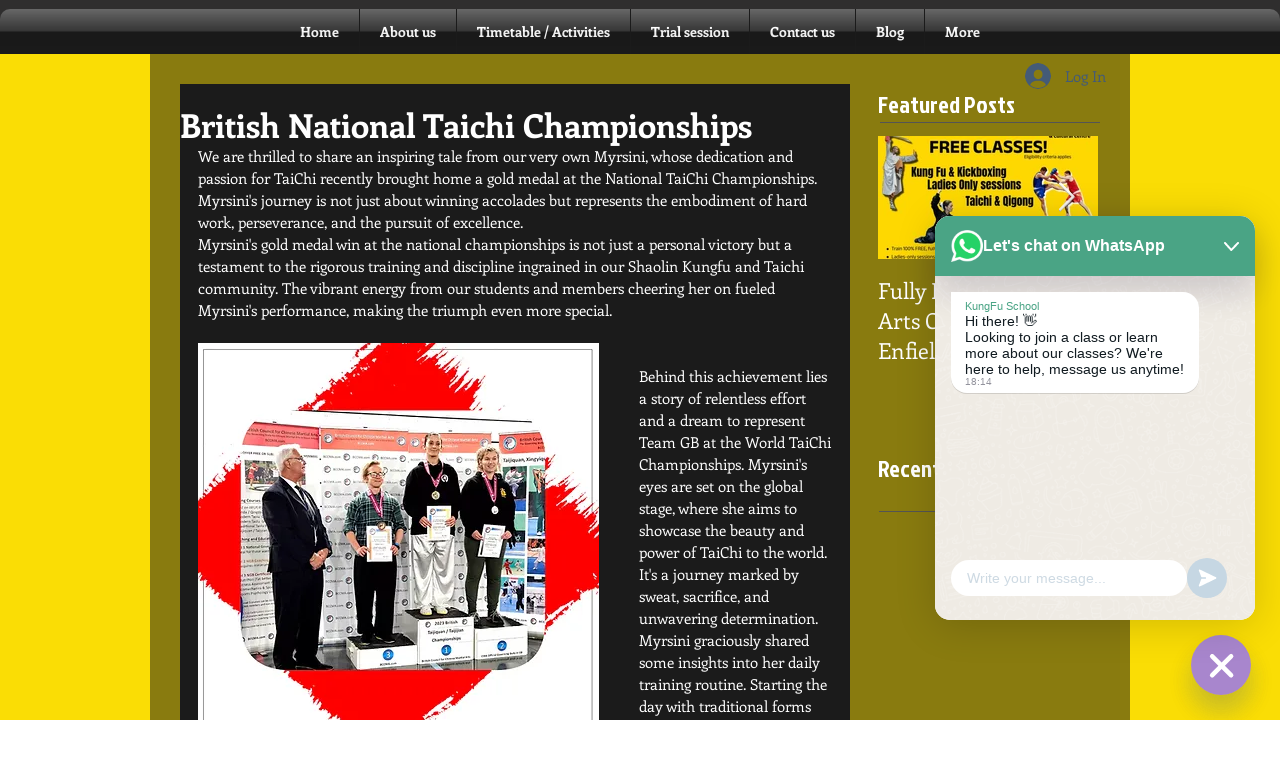

--- FILE ---
content_type: text/css; charset=utf-8
request_url: https://www.shaolintemplecc.com/_serverless/pro-gallery-css-v4-server/layoutCss?ver=2&id=9ylr21831-not-scoped&items=3752_1080_1080%7C3611_1080_1080&container=1003_670_487_720&options=gallerySizeType:px%7CenableInfiniteScroll:true%7CtitlePlacement:SHOW_ON_HOVER%7CgridStyle:1%7CimageMargin:5%7CgalleryLayout:2%7CisVertical:true%7CnumberOfImagesPerRow:2%7CgallerySizePx:300%7CcubeRatio:1%7CcubeType:fit%7CgalleryThumbnailsAlignment:none%7CthumbnailSpacings:0
body_size: -212
content:
#pro-gallery-9ylr21831-not-scoped [data-hook="item-container"][data-idx="0"].gallery-item-container{opacity: 1 !important;display: block !important;transition: opacity .2s ease !important;top: 0px !important;left: 0px !important;right: auto !important;height: 332px !important;width: 333px !important;} #pro-gallery-9ylr21831-not-scoped [data-hook="item-container"][data-idx="0"] .gallery-item-common-info-outer{height: 100% !important;} #pro-gallery-9ylr21831-not-scoped [data-hook="item-container"][data-idx="0"] .gallery-item-common-info{height: 100% !important;width: 100% !important;} #pro-gallery-9ylr21831-not-scoped [data-hook="item-container"][data-idx="0"] .gallery-item-wrapper{width: 333px !important;height: 332px !important;margin: 0 !important;} #pro-gallery-9ylr21831-not-scoped [data-hook="item-container"][data-idx="0"] .gallery-item-content{width: 333px !important;height: 333px !important;margin: 0px 0px !important;opacity: 1 !important;} #pro-gallery-9ylr21831-not-scoped [data-hook="item-container"][data-idx="0"] .gallery-item-hover{width: 333px !important;height: 333px !important;opacity: 1 !important;} #pro-gallery-9ylr21831-not-scoped [data-hook="item-container"][data-idx="0"] .item-hover-flex-container{width: 333px !important;height: 333px !important;margin: 0px 0px !important;opacity: 1 !important;} #pro-gallery-9ylr21831-not-scoped [data-hook="item-container"][data-idx="0"] .gallery-item-wrapper img{width: 100% !important;height: 100% !important;opacity: 1 !important;} #pro-gallery-9ylr21831-not-scoped [data-hook="item-container"][data-idx="1"].gallery-item-container{opacity: 1 !important;display: block !important;transition: opacity .2s ease !important;top: 0px !important;left: 338px !important;right: auto !important;height: 332px !important;width: 332px !important;} #pro-gallery-9ylr21831-not-scoped [data-hook="item-container"][data-idx="1"] .gallery-item-common-info-outer{height: 100% !important;} #pro-gallery-9ylr21831-not-scoped [data-hook="item-container"][data-idx="1"] .gallery-item-common-info{height: 100% !important;width: 100% !important;} #pro-gallery-9ylr21831-not-scoped [data-hook="item-container"][data-idx="1"] .gallery-item-wrapper{width: 332px !important;height: 332px !important;margin: 0 !important;} #pro-gallery-9ylr21831-not-scoped [data-hook="item-container"][data-idx="1"] .gallery-item-content{width: 332px !important;height: 332px !important;margin: 0px 0px !important;opacity: 1 !important;} #pro-gallery-9ylr21831-not-scoped [data-hook="item-container"][data-idx="1"] .gallery-item-hover{width: 332px !important;height: 332px !important;opacity: 1 !important;} #pro-gallery-9ylr21831-not-scoped [data-hook="item-container"][data-idx="1"] .item-hover-flex-container{width: 332px !important;height: 332px !important;margin: 0px 0px !important;opacity: 1 !important;} #pro-gallery-9ylr21831-not-scoped [data-hook="item-container"][data-idx="1"] .gallery-item-wrapper img{width: 100% !important;height: 100% !important;opacity: 1 !important;} #pro-gallery-9ylr21831-not-scoped .pro-gallery-prerender{height:332px !important;}#pro-gallery-9ylr21831-not-scoped {height:332px !important; width:670px !important;}#pro-gallery-9ylr21831-not-scoped .pro-gallery-margin-container {height:332px !important;}#pro-gallery-9ylr21831-not-scoped .pro-gallery {height:332px !important; width:670px !important;}#pro-gallery-9ylr21831-not-scoped .pro-gallery-parent-container {height:332px !important; width:675px !important;}